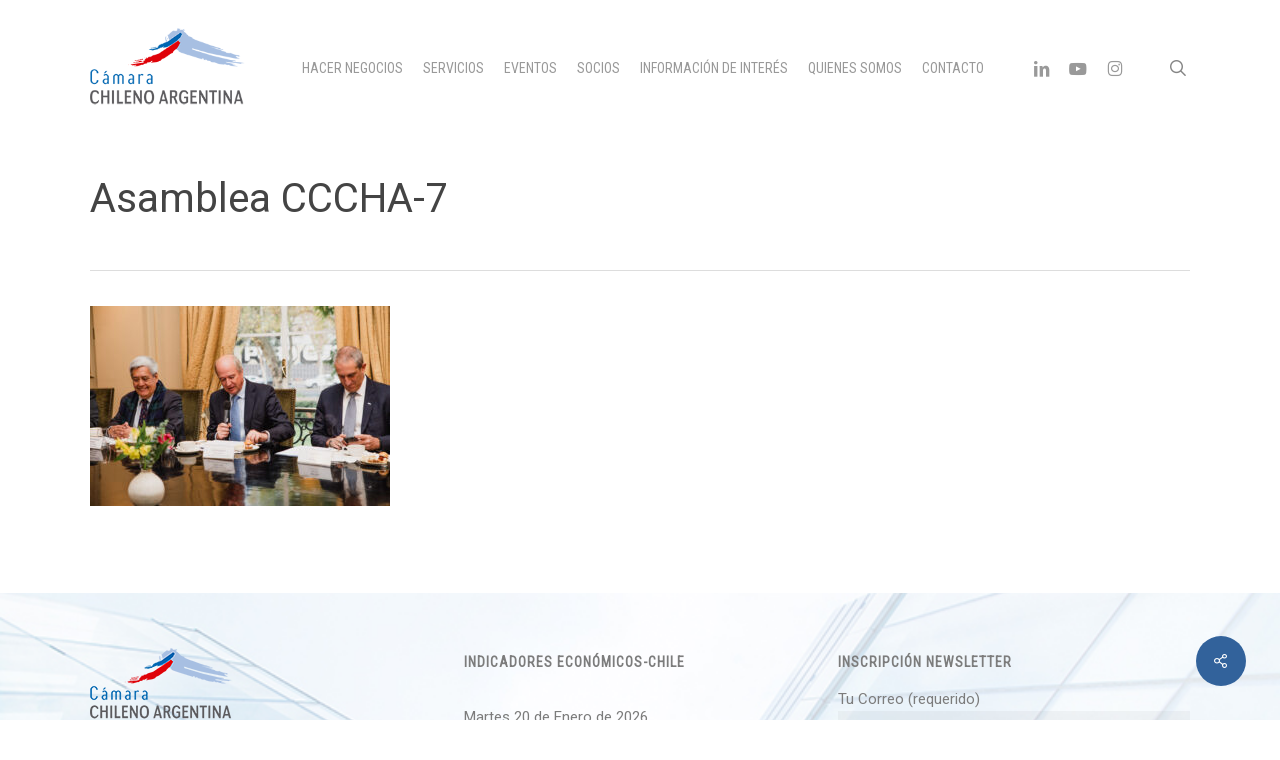

--- FILE ---
content_type: text/html; charset=UTF-8
request_url: https://www.camarachilenoargentina.cl/portfolio/xxxvi-asamblea-de-socios-premio-a-techint-chile-s-a/asamblea-cccha-7/
body_size: 14271
content:
<!doctype html>
<html lang="es-CL" class="no-js">
<head>
	<meta charset="UTF-8">
	<meta name="viewport" content="width=device-width, initial-scale=1, maximum-scale=1, user-scalable=0" /><link rel="shortcut icon" href="https://www.camarachilenoargentina.cl/wp-content/uploads/2017/05/favicon.png" /><meta name='robots' content='index, follow, max-image-preview:large, max-snippet:-1, max-video-preview:-1' />

	<!-- This site is optimized with the Yoast SEO plugin v26.7 - https://yoast.com/wordpress/plugins/seo/ -->
	<title>Asamblea CCCHA-7 - Cámara de Comercio Chileno Argentina</title>
	<link rel="canonical" href="https://www.camarachilenoargentina.cl/portfolio/xxxvi-asamblea-de-socios-premio-a-techint-chile-s-a/asamblea-cccha-7/" />
	<meta property="og:locale" content="es_ES" />
	<meta property="og:type" content="article" />
	<meta property="og:title" content="Asamblea CCCHA-7 - Cámara de Comercio Chileno Argentina" />
	<meta property="og:url" content="https://www.camarachilenoargentina.cl/portfolio/xxxvi-asamblea-de-socios-premio-a-techint-chile-s-a/asamblea-cccha-7/" />
	<meta property="og:site_name" content="Cámara de Comercio Chileno Argentina" />
	<meta property="og:image" content="https://www.camarachilenoargentina.cl/portfolio/xxxvi-asamblea-de-socios-premio-a-techint-chile-s-a/asamblea-cccha-7" />
	<meta property="og:image:width" content="1" />
	<meta property="og:image:height" content="1" />
	<meta property="og:image:type" content="image/jpeg" />
	<meta name="twitter:card" content="summary_large_image" />
	<script type="application/ld+json" class="yoast-schema-graph">{"@context":"https://schema.org","@graph":[{"@type":"WebPage","@id":"https://www.camarachilenoargentina.cl/portfolio/xxxvi-asamblea-de-socios-premio-a-techint-chile-s-a/asamblea-cccha-7/","url":"https://www.camarachilenoargentina.cl/portfolio/xxxvi-asamblea-de-socios-premio-a-techint-chile-s-a/asamblea-cccha-7/","name":"Asamblea CCCHA-7 - Cámara de Comercio Chileno Argentina","isPartOf":{"@id":"https://www.camarachilenoargentina.cl/#website"},"primaryImageOfPage":{"@id":"https://www.camarachilenoargentina.cl/portfolio/xxxvi-asamblea-de-socios-premio-a-techint-chile-s-a/asamblea-cccha-7/#primaryimage"},"image":{"@id":"https://www.camarachilenoargentina.cl/portfolio/xxxvi-asamblea-de-socios-premio-a-techint-chile-s-a/asamblea-cccha-7/#primaryimage"},"thumbnailUrl":"https://www.camarachilenoargentina.cl/wp-content/uploads/2024/05/Asamblea-CCCHA-7.jpg","datePublished":"2024-05-17T03:19:01+00:00","breadcrumb":{"@id":"https://www.camarachilenoargentina.cl/portfolio/xxxvi-asamblea-de-socios-premio-a-techint-chile-s-a/asamblea-cccha-7/#breadcrumb"},"inLanguage":"es-CL","potentialAction":[{"@type":"ReadAction","target":["https://www.camarachilenoargentina.cl/portfolio/xxxvi-asamblea-de-socios-premio-a-techint-chile-s-a/asamblea-cccha-7/"]}]},{"@type":"ImageObject","inLanguage":"es-CL","@id":"https://www.camarachilenoargentina.cl/portfolio/xxxvi-asamblea-de-socios-premio-a-techint-chile-s-a/asamblea-cccha-7/#primaryimage","url":"https://www.camarachilenoargentina.cl/wp-content/uploads/2024/05/Asamblea-CCCHA-7.jpg","contentUrl":"https://www.camarachilenoargentina.cl/wp-content/uploads/2024/05/Asamblea-CCCHA-7.jpg","width":850,"height":567},{"@type":"BreadcrumbList","@id":"https://www.camarachilenoargentina.cl/portfolio/xxxvi-asamblea-de-socios-premio-a-techint-chile-s-a/asamblea-cccha-7/#breadcrumb","itemListElement":[{"@type":"ListItem","position":1,"name":"Portada","item":"https://www.camarachilenoargentina.cl/"},{"@type":"ListItem","position":2,"name":"XXXVI Asamblea de Socios – Premio a Techint Chile S.A.","item":"https://www.camarachilenoargentina.cl/portfolio/xxxvi-asamblea-de-socios-premio-a-techint-chile-s-a/"},{"@type":"ListItem","position":3,"name":"Asamblea CCCHA-7"}]},{"@type":"WebSite","@id":"https://www.camarachilenoargentina.cl/#website","url":"https://www.camarachilenoargentina.cl/","name":"Cámara de Comercio Chileno Argentina","description":"Puente comercial entre Chile y Argentina","potentialAction":[{"@type":"SearchAction","target":{"@type":"EntryPoint","urlTemplate":"https://www.camarachilenoargentina.cl/?s={search_term_string}"},"query-input":{"@type":"PropertyValueSpecification","valueRequired":true,"valueName":"search_term_string"}}],"inLanguage":"es-CL"}]}</script>
	<!-- / Yoast SEO plugin. -->


<link rel='dns-prefetch' href='//fonts.googleapis.com' />
<link rel="alternate" type="application/rss+xml" title="Cámara de Comercio Chileno Argentina &raquo; Feed" href="https://www.camarachilenoargentina.cl/feed/" />
<link rel="alternate" type="application/rss+xml" title="Cámara de Comercio Chileno Argentina &raquo; Feed de comentarios" href="https://www.camarachilenoargentina.cl/comments/feed/" />
<link rel="alternate" title="oEmbed (JSON)" type="application/json+oembed" href="https://www.camarachilenoargentina.cl/wp-json/oembed/1.0/embed?url=https%3A%2F%2Fwww.camarachilenoargentina.cl%2Fportfolio%2Fxxxvi-asamblea-de-socios-premio-a-techint-chile-s-a%2Fasamblea-cccha-7%2F" />
<link rel="alternate" title="oEmbed (XML)" type="text/xml+oembed" href="https://www.camarachilenoargentina.cl/wp-json/oembed/1.0/embed?url=https%3A%2F%2Fwww.camarachilenoargentina.cl%2Fportfolio%2Fxxxvi-asamblea-de-socios-premio-a-techint-chile-s-a%2Fasamblea-cccha-7%2F&#038;format=xml" />
<style id='wp-img-auto-sizes-contain-inline-css' type='text/css'>
img:is([sizes=auto i],[sizes^="auto," i]){contain-intrinsic-size:3000px 1500px}
/*# sourceURL=wp-img-auto-sizes-contain-inline-css */
</style>
<style id='wp-emoji-styles-inline-css' type='text/css'>

	img.wp-smiley, img.emoji {
		display: inline !important;
		border: none !important;
		box-shadow: none !important;
		height: 1em !important;
		width: 1em !important;
		margin: 0 0.07em !important;
		vertical-align: -0.1em !important;
		background: none !important;
		padding: 0 !important;
	}
/*# sourceURL=wp-emoji-styles-inline-css */
</style>
<style id='wp-block-library-inline-css' type='text/css'>
:root{--wp-block-synced-color:#7a00df;--wp-block-synced-color--rgb:122,0,223;--wp-bound-block-color:var(--wp-block-synced-color);--wp-editor-canvas-background:#ddd;--wp-admin-theme-color:#007cba;--wp-admin-theme-color--rgb:0,124,186;--wp-admin-theme-color-darker-10:#006ba1;--wp-admin-theme-color-darker-10--rgb:0,107,160.5;--wp-admin-theme-color-darker-20:#005a87;--wp-admin-theme-color-darker-20--rgb:0,90,135;--wp-admin-border-width-focus:2px}@media (min-resolution:192dpi){:root{--wp-admin-border-width-focus:1.5px}}.wp-element-button{cursor:pointer}:root .has-very-light-gray-background-color{background-color:#eee}:root .has-very-dark-gray-background-color{background-color:#313131}:root .has-very-light-gray-color{color:#eee}:root .has-very-dark-gray-color{color:#313131}:root .has-vivid-green-cyan-to-vivid-cyan-blue-gradient-background{background:linear-gradient(135deg,#00d084,#0693e3)}:root .has-purple-crush-gradient-background{background:linear-gradient(135deg,#34e2e4,#4721fb 50%,#ab1dfe)}:root .has-hazy-dawn-gradient-background{background:linear-gradient(135deg,#faaca8,#dad0ec)}:root .has-subdued-olive-gradient-background{background:linear-gradient(135deg,#fafae1,#67a671)}:root .has-atomic-cream-gradient-background{background:linear-gradient(135deg,#fdd79a,#004a59)}:root .has-nightshade-gradient-background{background:linear-gradient(135deg,#330968,#31cdcf)}:root .has-midnight-gradient-background{background:linear-gradient(135deg,#020381,#2874fc)}:root{--wp--preset--font-size--normal:16px;--wp--preset--font-size--huge:42px}.has-regular-font-size{font-size:1em}.has-larger-font-size{font-size:2.625em}.has-normal-font-size{font-size:var(--wp--preset--font-size--normal)}.has-huge-font-size{font-size:var(--wp--preset--font-size--huge)}.has-text-align-center{text-align:center}.has-text-align-left{text-align:left}.has-text-align-right{text-align:right}.has-fit-text{white-space:nowrap!important}#end-resizable-editor-section{display:none}.aligncenter{clear:both}.items-justified-left{justify-content:flex-start}.items-justified-center{justify-content:center}.items-justified-right{justify-content:flex-end}.items-justified-space-between{justify-content:space-between}.screen-reader-text{border:0;clip-path:inset(50%);height:1px;margin:-1px;overflow:hidden;padding:0;position:absolute;width:1px;word-wrap:normal!important}.screen-reader-text:focus{background-color:#ddd;clip-path:none;color:#444;display:block;font-size:1em;height:auto;left:5px;line-height:normal;padding:15px 23px 14px;text-decoration:none;top:5px;width:auto;z-index:100000}html :where(.has-border-color){border-style:solid}html :where([style*=border-top-color]){border-top-style:solid}html :where([style*=border-right-color]){border-right-style:solid}html :where([style*=border-bottom-color]){border-bottom-style:solid}html :where([style*=border-left-color]){border-left-style:solid}html :where([style*=border-width]){border-style:solid}html :where([style*=border-top-width]){border-top-style:solid}html :where([style*=border-right-width]){border-right-style:solid}html :where([style*=border-bottom-width]){border-bottom-style:solid}html :where([style*=border-left-width]){border-left-style:solid}html :where(img[class*=wp-image-]){height:auto;max-width:100%}:where(figure){margin:0 0 1em}html :where(.is-position-sticky){--wp-admin--admin-bar--position-offset:var(--wp-admin--admin-bar--height,0px)}@media screen and (max-width:600px){html :where(.is-position-sticky){--wp-admin--admin-bar--position-offset:0px}}

/*# sourceURL=wp-block-library-inline-css */
</style><style id='global-styles-inline-css' type='text/css'>
:root{--wp--preset--aspect-ratio--square: 1;--wp--preset--aspect-ratio--4-3: 4/3;--wp--preset--aspect-ratio--3-4: 3/4;--wp--preset--aspect-ratio--3-2: 3/2;--wp--preset--aspect-ratio--2-3: 2/3;--wp--preset--aspect-ratio--16-9: 16/9;--wp--preset--aspect-ratio--9-16: 9/16;--wp--preset--color--black: #000000;--wp--preset--color--cyan-bluish-gray: #abb8c3;--wp--preset--color--white: #ffffff;--wp--preset--color--pale-pink: #f78da7;--wp--preset--color--vivid-red: #cf2e2e;--wp--preset--color--luminous-vivid-orange: #ff6900;--wp--preset--color--luminous-vivid-amber: #fcb900;--wp--preset--color--light-green-cyan: #7bdcb5;--wp--preset--color--vivid-green-cyan: #00d084;--wp--preset--color--pale-cyan-blue: #8ed1fc;--wp--preset--color--vivid-cyan-blue: #0693e3;--wp--preset--color--vivid-purple: #9b51e0;--wp--preset--gradient--vivid-cyan-blue-to-vivid-purple: linear-gradient(135deg,rgb(6,147,227) 0%,rgb(155,81,224) 100%);--wp--preset--gradient--light-green-cyan-to-vivid-green-cyan: linear-gradient(135deg,rgb(122,220,180) 0%,rgb(0,208,130) 100%);--wp--preset--gradient--luminous-vivid-amber-to-luminous-vivid-orange: linear-gradient(135deg,rgb(252,185,0) 0%,rgb(255,105,0) 100%);--wp--preset--gradient--luminous-vivid-orange-to-vivid-red: linear-gradient(135deg,rgb(255,105,0) 0%,rgb(207,46,46) 100%);--wp--preset--gradient--very-light-gray-to-cyan-bluish-gray: linear-gradient(135deg,rgb(238,238,238) 0%,rgb(169,184,195) 100%);--wp--preset--gradient--cool-to-warm-spectrum: linear-gradient(135deg,rgb(74,234,220) 0%,rgb(151,120,209) 20%,rgb(207,42,186) 40%,rgb(238,44,130) 60%,rgb(251,105,98) 80%,rgb(254,248,76) 100%);--wp--preset--gradient--blush-light-purple: linear-gradient(135deg,rgb(255,206,236) 0%,rgb(152,150,240) 100%);--wp--preset--gradient--blush-bordeaux: linear-gradient(135deg,rgb(254,205,165) 0%,rgb(254,45,45) 50%,rgb(107,0,62) 100%);--wp--preset--gradient--luminous-dusk: linear-gradient(135deg,rgb(255,203,112) 0%,rgb(199,81,192) 50%,rgb(65,88,208) 100%);--wp--preset--gradient--pale-ocean: linear-gradient(135deg,rgb(255,245,203) 0%,rgb(182,227,212) 50%,rgb(51,167,181) 100%);--wp--preset--gradient--electric-grass: linear-gradient(135deg,rgb(202,248,128) 0%,rgb(113,206,126) 100%);--wp--preset--gradient--midnight: linear-gradient(135deg,rgb(2,3,129) 0%,rgb(40,116,252) 100%);--wp--preset--font-size--small: 13px;--wp--preset--font-size--medium: 20px;--wp--preset--font-size--large: 36px;--wp--preset--font-size--x-large: 42px;--wp--preset--spacing--20: 0.44rem;--wp--preset--spacing--30: 0.67rem;--wp--preset--spacing--40: 1rem;--wp--preset--spacing--50: 1.5rem;--wp--preset--spacing--60: 2.25rem;--wp--preset--spacing--70: 3.38rem;--wp--preset--spacing--80: 5.06rem;--wp--preset--shadow--natural: 6px 6px 9px rgba(0, 0, 0, 0.2);--wp--preset--shadow--deep: 12px 12px 50px rgba(0, 0, 0, 0.4);--wp--preset--shadow--sharp: 6px 6px 0px rgba(0, 0, 0, 0.2);--wp--preset--shadow--outlined: 6px 6px 0px -3px rgb(255, 255, 255), 6px 6px rgb(0, 0, 0);--wp--preset--shadow--crisp: 6px 6px 0px rgb(0, 0, 0);}:root { --wp--style--global--content-size: 1300px;--wp--style--global--wide-size: 1300px; }:where(body) { margin: 0; }.wp-site-blocks > .alignleft { float: left; margin-right: 2em; }.wp-site-blocks > .alignright { float: right; margin-left: 2em; }.wp-site-blocks > .aligncenter { justify-content: center; margin-left: auto; margin-right: auto; }:where(.is-layout-flex){gap: 0.5em;}:where(.is-layout-grid){gap: 0.5em;}.is-layout-flow > .alignleft{float: left;margin-inline-start: 0;margin-inline-end: 2em;}.is-layout-flow > .alignright{float: right;margin-inline-start: 2em;margin-inline-end: 0;}.is-layout-flow > .aligncenter{margin-left: auto !important;margin-right: auto !important;}.is-layout-constrained > .alignleft{float: left;margin-inline-start: 0;margin-inline-end: 2em;}.is-layout-constrained > .alignright{float: right;margin-inline-start: 2em;margin-inline-end: 0;}.is-layout-constrained > .aligncenter{margin-left: auto !important;margin-right: auto !important;}.is-layout-constrained > :where(:not(.alignleft):not(.alignright):not(.alignfull)){max-width: var(--wp--style--global--content-size);margin-left: auto !important;margin-right: auto !important;}.is-layout-constrained > .alignwide{max-width: var(--wp--style--global--wide-size);}body .is-layout-flex{display: flex;}.is-layout-flex{flex-wrap: wrap;align-items: center;}.is-layout-flex > :is(*, div){margin: 0;}body .is-layout-grid{display: grid;}.is-layout-grid > :is(*, div){margin: 0;}body{padding-top: 0px;padding-right: 0px;padding-bottom: 0px;padding-left: 0px;}:root :where(.wp-element-button, .wp-block-button__link){background-color: #32373c;border-width: 0;color: #fff;font-family: inherit;font-size: inherit;font-style: inherit;font-weight: inherit;letter-spacing: inherit;line-height: inherit;padding-top: calc(0.667em + 2px);padding-right: calc(1.333em + 2px);padding-bottom: calc(0.667em + 2px);padding-left: calc(1.333em + 2px);text-decoration: none;text-transform: inherit;}.has-black-color{color: var(--wp--preset--color--black) !important;}.has-cyan-bluish-gray-color{color: var(--wp--preset--color--cyan-bluish-gray) !important;}.has-white-color{color: var(--wp--preset--color--white) !important;}.has-pale-pink-color{color: var(--wp--preset--color--pale-pink) !important;}.has-vivid-red-color{color: var(--wp--preset--color--vivid-red) !important;}.has-luminous-vivid-orange-color{color: var(--wp--preset--color--luminous-vivid-orange) !important;}.has-luminous-vivid-amber-color{color: var(--wp--preset--color--luminous-vivid-amber) !important;}.has-light-green-cyan-color{color: var(--wp--preset--color--light-green-cyan) !important;}.has-vivid-green-cyan-color{color: var(--wp--preset--color--vivid-green-cyan) !important;}.has-pale-cyan-blue-color{color: var(--wp--preset--color--pale-cyan-blue) !important;}.has-vivid-cyan-blue-color{color: var(--wp--preset--color--vivid-cyan-blue) !important;}.has-vivid-purple-color{color: var(--wp--preset--color--vivid-purple) !important;}.has-black-background-color{background-color: var(--wp--preset--color--black) !important;}.has-cyan-bluish-gray-background-color{background-color: var(--wp--preset--color--cyan-bluish-gray) !important;}.has-white-background-color{background-color: var(--wp--preset--color--white) !important;}.has-pale-pink-background-color{background-color: var(--wp--preset--color--pale-pink) !important;}.has-vivid-red-background-color{background-color: var(--wp--preset--color--vivid-red) !important;}.has-luminous-vivid-orange-background-color{background-color: var(--wp--preset--color--luminous-vivid-orange) !important;}.has-luminous-vivid-amber-background-color{background-color: var(--wp--preset--color--luminous-vivid-amber) !important;}.has-light-green-cyan-background-color{background-color: var(--wp--preset--color--light-green-cyan) !important;}.has-vivid-green-cyan-background-color{background-color: var(--wp--preset--color--vivid-green-cyan) !important;}.has-pale-cyan-blue-background-color{background-color: var(--wp--preset--color--pale-cyan-blue) !important;}.has-vivid-cyan-blue-background-color{background-color: var(--wp--preset--color--vivid-cyan-blue) !important;}.has-vivid-purple-background-color{background-color: var(--wp--preset--color--vivid-purple) !important;}.has-black-border-color{border-color: var(--wp--preset--color--black) !important;}.has-cyan-bluish-gray-border-color{border-color: var(--wp--preset--color--cyan-bluish-gray) !important;}.has-white-border-color{border-color: var(--wp--preset--color--white) !important;}.has-pale-pink-border-color{border-color: var(--wp--preset--color--pale-pink) !important;}.has-vivid-red-border-color{border-color: var(--wp--preset--color--vivid-red) !important;}.has-luminous-vivid-orange-border-color{border-color: var(--wp--preset--color--luminous-vivid-orange) !important;}.has-luminous-vivid-amber-border-color{border-color: var(--wp--preset--color--luminous-vivid-amber) !important;}.has-light-green-cyan-border-color{border-color: var(--wp--preset--color--light-green-cyan) !important;}.has-vivid-green-cyan-border-color{border-color: var(--wp--preset--color--vivid-green-cyan) !important;}.has-pale-cyan-blue-border-color{border-color: var(--wp--preset--color--pale-cyan-blue) !important;}.has-vivid-cyan-blue-border-color{border-color: var(--wp--preset--color--vivid-cyan-blue) !important;}.has-vivid-purple-border-color{border-color: var(--wp--preset--color--vivid-purple) !important;}.has-vivid-cyan-blue-to-vivid-purple-gradient-background{background: var(--wp--preset--gradient--vivid-cyan-blue-to-vivid-purple) !important;}.has-light-green-cyan-to-vivid-green-cyan-gradient-background{background: var(--wp--preset--gradient--light-green-cyan-to-vivid-green-cyan) !important;}.has-luminous-vivid-amber-to-luminous-vivid-orange-gradient-background{background: var(--wp--preset--gradient--luminous-vivid-amber-to-luminous-vivid-orange) !important;}.has-luminous-vivid-orange-to-vivid-red-gradient-background{background: var(--wp--preset--gradient--luminous-vivid-orange-to-vivid-red) !important;}.has-very-light-gray-to-cyan-bluish-gray-gradient-background{background: var(--wp--preset--gradient--very-light-gray-to-cyan-bluish-gray) !important;}.has-cool-to-warm-spectrum-gradient-background{background: var(--wp--preset--gradient--cool-to-warm-spectrum) !important;}.has-blush-light-purple-gradient-background{background: var(--wp--preset--gradient--blush-light-purple) !important;}.has-blush-bordeaux-gradient-background{background: var(--wp--preset--gradient--blush-bordeaux) !important;}.has-luminous-dusk-gradient-background{background: var(--wp--preset--gradient--luminous-dusk) !important;}.has-pale-ocean-gradient-background{background: var(--wp--preset--gradient--pale-ocean) !important;}.has-electric-grass-gradient-background{background: var(--wp--preset--gradient--electric-grass) !important;}.has-midnight-gradient-background{background: var(--wp--preset--gradient--midnight) !important;}.has-small-font-size{font-size: var(--wp--preset--font-size--small) !important;}.has-medium-font-size{font-size: var(--wp--preset--font-size--medium) !important;}.has-large-font-size{font-size: var(--wp--preset--font-size--large) !important;}.has-x-large-font-size{font-size: var(--wp--preset--font-size--x-large) !important;}
/*# sourceURL=global-styles-inline-css */
</style>

<link rel='stylesheet' id='contact-form-7-css' href='https://www.camarachilenoargentina.cl/wp-content/plugins/contact-form-7/includes/css/styles.css?ver=6.1.4' type='text/css' media='all' />
<link rel='stylesheet' id='salient-social-css' href='https://www.camarachilenoargentina.cl/wp-content/plugins/salient-social/css/style.css?ver=1.2.6' type='text/css' media='all' />
<style id='salient-social-inline-css' type='text/css'>

  .sharing-default-minimal .nectar-love.loved,
  body .nectar-social[data-color-override="override"].fixed > a:before, 
  body .nectar-social[data-color-override="override"].fixed .nectar-social-inner a,
  .sharing-default-minimal .nectar-social[data-color-override="override"] .nectar-social-inner a:hover,
  .nectar-social.vertical[data-color-override="override"] .nectar-social-inner a:hover {
    background-color: #32629b;
  }
  .nectar-social.hover .nectar-love.loved,
  .nectar-social.hover > .nectar-love-button a:hover,
  .nectar-social[data-color-override="override"].hover > div a:hover,
  #single-below-header .nectar-social[data-color-override="override"].hover > div a:hover,
  .nectar-social[data-color-override="override"].hover .share-btn:hover,
  .sharing-default-minimal .nectar-social[data-color-override="override"] .nectar-social-inner a {
    border-color: #32629b;
  }
  #single-below-header .nectar-social.hover .nectar-love.loved i,
  #single-below-header .nectar-social.hover[data-color-override="override"] a:hover,
  #single-below-header .nectar-social.hover[data-color-override="override"] a:hover i,
  #single-below-header .nectar-social.hover .nectar-love-button a:hover i,
  .nectar-love:hover i,
  .hover .nectar-love:hover .total_loves,
  .nectar-love.loved i,
  .nectar-social.hover .nectar-love.loved .total_loves,
  .nectar-social.hover .share-btn:hover, 
  .nectar-social[data-color-override="override"].hover .nectar-social-inner a:hover,
  .nectar-social[data-color-override="override"].hover > div:hover span,
  .sharing-default-minimal .nectar-social[data-color-override="override"] .nectar-social-inner a:not(:hover) i,
  .sharing-default-minimal .nectar-social[data-color-override="override"] .nectar-social-inner a:not(:hover) {
    color: #32629b;
  }
/*# sourceURL=salient-social-inline-css */
</style>
<link rel='stylesheet' id='font-awesome-css' href='https://www.camarachilenoargentina.cl/wp-content/themes/salient/css/font-awesome-legacy.min.css?ver=4.7.1' type='text/css' media='all' />
<link rel='stylesheet' id='salient-grid-system-css' href='https://www.camarachilenoargentina.cl/wp-content/themes/salient/css/build/grid-system.css?ver=17.3.1' type='text/css' media='all' />
<link rel='stylesheet' id='main-styles-css' href='https://www.camarachilenoargentina.cl/wp-content/themes/salient/css/build/style.css?ver=17.3.1' type='text/css' media='all' />
<style id='main-styles-inline-css' type='text/css'>
html:not(.page-trans-loaded) { background-color: #ffffff; }
/*# sourceURL=main-styles-inline-css */
</style>
<link rel='stylesheet' id='nectar-single-styles-css' href='https://www.camarachilenoargentina.cl/wp-content/themes/salient/css/build/single.css?ver=17.3.1' type='text/css' media='all' />
<link rel='stylesheet' id='nectar-element-recent-posts-css' href='https://www.camarachilenoargentina.cl/wp-content/themes/salient/css/build/elements/element-recent-posts.css?ver=17.3.1' type='text/css' media='all' />
<link rel='stylesheet' id='nectar-cf7-css' href='https://www.camarachilenoargentina.cl/wp-content/themes/salient/css/build/third-party/cf7.css?ver=17.3.1' type='text/css' media='all' />
<link rel='stylesheet' id='nectar_default_font_open_sans-css' href='https://fonts.googleapis.com/css?family=Open+Sans%3A300%2C400%2C600%2C700&#038;subset=latin%2Clatin-ext' type='text/css' media='all' />
<link rel='stylesheet' id='responsive-css' href='https://www.camarachilenoargentina.cl/wp-content/themes/salient/css/build/responsive.css?ver=17.3.1' type='text/css' media='all' />
<link rel='stylesheet' id='skin-ascend-css' href='https://www.camarachilenoargentina.cl/wp-content/themes/salient/css/build/ascend.css?ver=17.3.1' type='text/css' media='all' />
<link rel='stylesheet' id='salient-wp-menu-dynamic-css' href='https://www.camarachilenoargentina.cl/wp-content/uploads/salient/menu-dynamic.css?ver=28065' type='text/css' media='all' />
<link rel='stylesheet' id='nectar-widget-posts-css' href='https://www.camarachilenoargentina.cl/wp-content/themes/salient/css/build/elements/widget-nectar-posts.css?ver=17.3.1' type='text/css' media='all' />
<link rel='stylesheet' id='dynamic-css-css' href='https://www.camarachilenoargentina.cl/wp-content/themes/salient/css/salient-dynamic-styles.css?ver=57522' type='text/css' media='all' />
<style id='dynamic-css-inline-css' type='text/css'>
#header-space{background-color:#ffffff}@media only screen and (min-width:1000px){body #ajax-content-wrap.no-scroll{min-height:calc(100vh - 136px);height:calc(100vh - 136px)!important;}}@media only screen and (min-width:1000px){#page-header-wrap.fullscreen-header,#page-header-wrap.fullscreen-header #page-header-bg,html:not(.nectar-box-roll-loaded) .nectar-box-roll > #page-header-bg.fullscreen-header,.nectar_fullscreen_zoom_recent_projects,#nectar_fullscreen_rows:not(.afterLoaded) > div{height:calc(100vh - 135px);}.wpb_row.vc_row-o-full-height.top-level,.wpb_row.vc_row-o-full-height.top-level > .col.span_12{min-height:calc(100vh - 135px);}html:not(.nectar-box-roll-loaded) .nectar-box-roll > #page-header-bg.fullscreen-header{top:136px;}.nectar-slider-wrap[data-fullscreen="true"]:not(.loaded),.nectar-slider-wrap[data-fullscreen="true"]:not(.loaded) .swiper-container{height:calc(100vh - 134px)!important;}.admin-bar .nectar-slider-wrap[data-fullscreen="true"]:not(.loaded),.admin-bar .nectar-slider-wrap[data-fullscreen="true"]:not(.loaded) .swiper-container{height:calc(100vh - 134px - 32px)!important;}}.admin-bar[class*="page-template-template-no-header"] .wpb_row.vc_row-o-full-height.top-level,.admin-bar[class*="page-template-template-no-header"] .wpb_row.vc_row-o-full-height.top-level > .col.span_12{min-height:calc(100vh - 32px);}body[class*="page-template-template-no-header"] .wpb_row.vc_row-o-full-height.top-level,body[class*="page-template-template-no-header"] .wpb_row.vc_row-o-full-height.top-level > .col.span_12{min-height:100vh;}@media only screen and (max-width:999px){.using-mobile-browser #nectar_fullscreen_rows:not(.afterLoaded):not([data-mobile-disable="on"]) > div{height:calc(100vh - 156px);}.using-mobile-browser .wpb_row.vc_row-o-full-height.top-level,.using-mobile-browser .wpb_row.vc_row-o-full-height.top-level > .col.span_12,[data-permanent-transparent="1"].using-mobile-browser .wpb_row.vc_row-o-full-height.top-level,[data-permanent-transparent="1"].using-mobile-browser .wpb_row.vc_row-o-full-height.top-level > .col.span_12{min-height:calc(100vh - 156px);}html:not(.nectar-box-roll-loaded) .nectar-box-roll > #page-header-bg.fullscreen-header,.nectar_fullscreen_zoom_recent_projects,.nectar-slider-wrap[data-fullscreen="true"]:not(.loaded),.nectar-slider-wrap[data-fullscreen="true"]:not(.loaded) .swiper-container,#nectar_fullscreen_rows:not(.afterLoaded):not([data-mobile-disable="on"]) > div{height:calc(100vh - 103px);}.wpb_row.vc_row-o-full-height.top-level,.wpb_row.vc_row-o-full-height.top-level > .col.span_12{min-height:calc(100vh - 103px);}body[data-transparent-header="false"] #ajax-content-wrap.no-scroll{min-height:calc(100vh - 103px);height:calc(100vh - 103px);}}.screen-reader-text,.nectar-skip-to-content:not(:focus){border:0;clip:rect(1px,1px,1px,1px);clip-path:inset(50%);height:1px;margin:-1px;overflow:hidden;padding:0;position:absolute!important;width:1px;word-wrap:normal!important;}.row .col img:not([srcset]){width:auto;}.row .col img.img-with-animation.nectar-lazy:not([srcset]){width:100%;}
.single-post #page-header-wrap,
.single-post .heading-title {
   display: none;
}
/*# sourceURL=dynamic-css-inline-css */
</style>
<link rel='stylesheet' id='redux-google-fonts-salient_redux-css' href='https://fonts.googleapis.com/css?family=Roboto+Condensed%3A400%2C300%7CRoboto%3A400%7CLato%3A300&#038;ver=6.9' type='text/css' media='all' />
<link rel='stylesheet' id='estilos_indicadores-css' href='https://www.camarachilenoargentina.cl/wp-content/plugins/widget-indicadores-economicos-chile/css/style-indicadores.css?ver=1.0' type='text/css' media='all' />
<!--n2css--><!--n2js--><script type="text/javascript" src="https://www.camarachilenoargentina.cl/wp-includes/js/jquery/jquery.min.js?ver=3.7.1" id="jquery-core-js"></script>
<script type="text/javascript" src="https://www.camarachilenoargentina.cl/wp-includes/js/jquery/jquery-migrate.min.js?ver=3.4.1" id="jquery-migrate-js"></script>
<script></script><link rel="https://api.w.org/" href="https://www.camarachilenoargentina.cl/wp-json/" /><link rel="alternate" title="JSON" type="application/json" href="https://www.camarachilenoargentina.cl/wp-json/wp/v2/media/3971" /><link rel="EditURI" type="application/rsd+xml" title="RSD" href="https://www.camarachilenoargentina.cl/xmlrpc.php?rsd" />
<meta name="generator" content="WordPress 6.9" />
<link rel='shortlink' href='https://www.camarachilenoargentina.cl/?p=3971' />
<script type="text/javascript"> var root = document.getElementsByTagName( "html" )[0]; root.setAttribute( "class", "js" ); </script><meta name="generator" content="Powered by WPBakery Page Builder - drag and drop page builder for WordPress."/>
<link rel="icon" href="https://www.camarachilenoargentina.cl/wp-content/uploads/2017/05/cropped-favicon-32x32.png" sizes="32x32" />
<link rel="icon" href="https://www.camarachilenoargentina.cl/wp-content/uploads/2017/05/cropped-favicon-192x192.png" sizes="192x192" />
<link rel="apple-touch-icon" href="https://www.camarachilenoargentina.cl/wp-content/uploads/2017/05/cropped-favicon-180x180.png" />
<meta name="msapplication-TileImage" content="https://www.camarachilenoargentina.cl/wp-content/uploads/2017/05/cropped-favicon-270x270.png" />
<noscript><style> .wpb_animate_when_almost_visible { opacity: 1; }</style></noscript><link data-pagespeed-no-defer data-nowprocket data-wpacu-skip data-no-optimize data-noptimize rel='stylesheet' id='main-styles-non-critical-css' href='https://www.camarachilenoargentina.cl/wp-content/themes/salient/css/build/style-non-critical.css?ver=17.3.1' type='text/css' media='all' />
<link data-pagespeed-no-defer data-nowprocket data-wpacu-skip data-no-optimize data-noptimize rel='stylesheet' id='magnific-css' href='https://www.camarachilenoargentina.cl/wp-content/themes/salient/css/build/plugins/magnific.css?ver=8.6.0' type='text/css' media='all' />
<link data-pagespeed-no-defer data-nowprocket data-wpacu-skip data-no-optimize data-noptimize rel='stylesheet' id='nectar-ocm-core-css' href='https://www.camarachilenoargentina.cl/wp-content/themes/salient/css/build/off-canvas/core.css?ver=17.3.1' type='text/css' media='all' />
</head><body class="attachment wp-singular attachment-template-default single single-attachment postid-3971 attachmentid-3971 attachment-jpeg wp-theme-salient ascend wpb-js-composer js-comp-ver-8.4.2 vc_responsive" data-footer-reveal="false" data-footer-reveal-shadow="none" data-header-format="default" data-body-border="off" data-boxed-style="" data-header-breakpoint="1000" data-dropdown-style="minimal" data-cae="easeOutCubic" data-cad="750" data-megamenu-width="contained" data-aie="none" data-ls="magnific" data-apte="standard" data-hhun="0" data-fancy-form-rcs="default" data-form-style="minimal" data-form-submit="regular" data-is="minimal" data-button-style="default" data-user-account-button="false" data-flex-cols="true" data-col-gap="default" data-header-inherit-rc="false" data-header-search="true" data-animated-anchors="true" data-ajax-transitions="true" data-full-width-header="false" data-slide-out-widget-area="true" data-slide-out-widget-area-style="slide-out-from-right" data-user-set-ocm="off" data-loading-animation="none" data-bg-header="false" data-responsive="1" data-ext-responsive="true" data-ext-padding="90" data-header-resize="1" data-header-color="light" data-cart="false" data-remove-m-parallax="" data-remove-m-video-bgs="" data-m-animate="0" data-force-header-trans-color="light" data-smooth-scrolling="0" data-permanent-transparent="false" >
	
	<script type="text/javascript">
	 (function(window, document) {

		document.documentElement.classList.remove("no-js");

		if(navigator.userAgent.match(/(Android|iPod|iPhone|iPad|BlackBerry|IEMobile|Opera Mini)/)) {
			document.body.className += " using-mobile-browser mobile ";
		}
		if(navigator.userAgent.match(/Mac/) && navigator.maxTouchPoints && navigator.maxTouchPoints > 2) {
			document.body.className += " using-ios-device ";
		}

		if( !("ontouchstart" in window) ) {

			var body = document.querySelector("body");
			var winW = window.innerWidth;
			var bodyW = body.clientWidth;

			if (winW > bodyW + 4) {
				body.setAttribute("style", "--scroll-bar-w: " + (winW - bodyW - 4) + "px");
			} else {
				body.setAttribute("style", "--scroll-bar-w: 0px");
			}
		}

	 })(window, document);
   </script><a href="#ajax-content-wrap" class="nectar-skip-to-content">Skip to main content</a><div id="ajax-loading-screen" data-disable-mobile="1" data-disable-fade-on-click="0" data-effect="standard" data-method="standard"><div class="loading-icon none"></div></div>	
	<div id="header-space"  data-header-mobile-fixed='1'></div> 
	
		<div id="header-outer" data-has-menu="true" data-has-buttons="yes" data-header-button_style="default" data-using-pr-menu="false" data-mobile-fixed="1" data-ptnm="false" data-lhe="animated_underline" data-user-set-bg="#ffffff" data-format="default" data-permanent-transparent="false" data-megamenu-rt="0" data-remove-fixed="0" data-header-resize="1" data-cart="false" data-transparency-option="" data-box-shadow="none" data-shrink-num="6" data-using-secondary="0" data-using-logo="1" data-logo-height="80" data-m-logo-height="80" data-padding="28" data-full-width="false" data-condense="false" >
		
<header id="top" role="banner" aria-label="Main Menu">
	<div class="container">
		<div class="row">
			<div class="col span_3">
								<a id="logo" href="https://www.camarachilenoargentina.cl" data-supplied-ml-starting-dark="false" data-supplied-ml-starting="false" data-supplied-ml="false" >
					<img class="stnd skip-lazy default-logo dark-version" width="250" height="123" alt="Cámara de Comercio Chileno Argentina" src="https://www.camarachilenoargentina.cl/wp-content/uploads/2018/08/LogoCamaraChilenoArgentina.png" srcset="https://www.camarachilenoargentina.cl/wp-content/uploads/2018/08/LogoCamaraChilenoArgentina.png 1x, https://www.camarachilenoargentina.cl/wp-content/uploads/2018/08/LogoCamaraChilenoArgentina.png 2x" />				</a>
							</div><!--/span_3-->

			<div class="col span_9 col_last">
									<div class="nectar-mobile-only mobile-header"><div class="inner"></div></div>
									<a class="mobile-search" href="#searchbox"><span class="nectar-icon icon-salient-search" aria-hidden="true"></span><span class="screen-reader-text">search</span></a>
														<div class="slide-out-widget-area-toggle mobile-icon slide-out-from-right" data-custom-color="false" data-icon-animation="simple-transform">
						<div> <a href="#slide-out-widget-area" role="button" aria-label="Navigation Menu" aria-expanded="false" class="closed">
							<span class="screen-reader-text">Menu</span><span aria-hidden="true"> <i class="lines-button x2"> <i class="lines"></i> </i> </span>						</a></div>
					</div>
				
									<nav aria-label="Main Menu">
													<ul class="sf-menu">
								<li id="menu-item-4760" class="menu-item menu-item-type-post_type menu-item-object-page nectar-regular-menu-item menu-item-4760"><a href="https://www.camarachilenoargentina.cl/hacer-negocios-camara-chileno-argentina/"><span class="menu-title-text">HACER NEGOCIOS</span></a></li>
<li id="menu-item-4761" class="menu-item menu-item-type-post_type menu-item-object-page nectar-regular-menu-item menu-item-4761"><a href="https://www.camarachilenoargentina.cl/servicios-camara-chileno-argentina/"><span class="menu-title-text">SERVICIOS</span></a></li>
<li id="menu-item-4762" class="menu-item menu-item-type-post_type menu-item-object-page nectar-regular-menu-item menu-item-4762"><a href="https://www.camarachilenoargentina.cl/eventos-camara-chileno-argentina/"><span class="menu-title-text">EVENTOS</span></a></li>
<li id="menu-item-547" class="menu-item menu-item-type-custom menu-item-object-custom menu-item-has-children nectar-regular-menu-item menu-item-547"><a href="#" aria-haspopup="true" aria-expanded="false"><span class="menu-title-text">SOCIOS</span></a>
<ul class="sub-menu">
	<li id="menu-item-4763" class="menu-item menu-item-type-post_type menu-item-object-page nectar-regular-menu-item menu-item-4763"><a href="https://www.camarachilenoargentina.cl/socios-camara-chileno-argentina/"><span class="menu-title-text">NUESTROS SOCIOS</span></a></li>
	<li id="menu-item-4764" class="menu-item menu-item-type-post_type menu-item-object-page nectar-regular-menu-item menu-item-4764"><a href="https://www.camarachilenoargentina.cl/convenios-camara-chileno-argentina/"><span class="menu-title-text">﻿﻿CONVENIOS</span></a></li>
</ul>
</li>
<li id="menu-item-548" class="menu-item menu-item-type-custom menu-item-object-custom menu-item-has-children nectar-regular-menu-item menu-item-548"><a href="#" aria-haspopup="true" aria-expanded="false"><span class="menu-title-text">INFORMACIÓN DE INTERÉS</span></a>
<ul class="sub-menu">
	<li id="menu-item-4765" class="menu-item menu-item-type-post_type menu-item-object-page nectar-regular-menu-item menu-item-4765"><a href="https://www.camarachilenoargentina.cl/novedades-camara-chileno-argentina/"><span class="menu-title-text">NOVEDADES</span></a></li>
	<li id="menu-item-4766" class="menu-item menu-item-type-post_type menu-item-object-page nectar-regular-menu-item menu-item-4766"><a href="https://www.camarachilenoargentina.cl/descargas-camara-chileno-argentina/"><span class="menu-title-text">DESCARGA DE DOCUMENTOS</span></a></li>
	<li id="menu-item-4781" class="menu-item menu-item-type-post_type menu-item-object-page nectar-regular-menu-item menu-item-4781"><a href="https://www.camarachilenoargentina.cl/descargas-camara-chileno-argentina-copy/"><span class="menu-title-text">TRATADOS BINACIONALES</span></a></li>
	<li id="menu-item-4836" class="menu-item menu-item-type-post_type menu-item-object-page nectar-regular-menu-item menu-item-4836"><a href="https://www.camarachilenoargentina.cl/links-camara-chileno-argentina/"><span class="menu-title-text">LINKS DE INTERÉS</span></a></li>
</ul>
</li>
<li id="menu-item-251" class="menu-item menu-item-type-custom menu-item-object-custom menu-item-has-children nectar-regular-menu-item menu-item-251"><a href="#" aria-haspopup="true" aria-expanded="false"><span class="menu-title-text">QUIENES SOMOS</span></a>
<ul class="sub-menu">
	<li id="menu-item-4767" class="menu-item menu-item-type-post_type menu-item-object-page nectar-regular-menu-item menu-item-4767"><a href="https://www.camarachilenoargentina.cl/mision-camara-chileno-argentina/"><span class="menu-title-text">MISIÓN</span></a></li>
	<li id="menu-item-4768" class="menu-item menu-item-type-post_type menu-item-object-page nectar-regular-menu-item menu-item-4768"><a href="https://www.camarachilenoargentina.cl/organigrama-camara-chileno-argentina/"><span class="menu-title-text">ORGANIGRAMA</span></a></li>
	<li id="menu-item-4769" class="menu-item menu-item-type-post_type menu-item-object-page nectar-regular-menu-item menu-item-4769"><a href="https://www.camarachilenoargentina.cl/historia-camara-chileno-argentina/"><span class="menu-title-text">HISTORIA</span></a></li>
	<li id="menu-item-4770" class="menu-item menu-item-type-post_type menu-item-object-page nectar-regular-menu-item menu-item-4770"><a href="https://www.camarachilenoargentina.cl/estatutos-camara-chileno-argentina/"><span class="menu-title-text">ESTATUTOS Y MEMORIAS ANUALES</span></a></li>
</ul>
</li>
<li id="menu-item-4771" class="menu-item menu-item-type-post_type menu-item-object-page nectar-regular-menu-item menu-item-4771"><a href="https://www.camarachilenoargentina.cl/contacto-camara-chileno-argentina/"><span class="menu-title-text">﻿﻿CONTACTO</span></a></li>
<li id="social-in-menu" class="button_social_group"><a target="_blank" rel="noopener" href="https://cl.linkedin.com/in/camara-chileno-argentina-de-comercio-13a81a79"><span class="screen-reader-text">linkedin</span><i class="fa fa-linkedin" aria-hidden="true"></i> </a><a target="_blank" rel="noopener" href="https://www.youtube.com/@C%C3%A1maraChilenoArgentina"><span class="screen-reader-text">youtube</span><i class="fa fa-youtube-play" aria-hidden="true"></i> </a><a target="_blank" rel="noopener" href="https://www.instagram.com/camara.chileno.argentina?igsh=aTV1eGVja2wyc2Ry"><span class="screen-reader-text">instagram</span><i class="fa fa-instagram" aria-hidden="true"></i> </a></li>							</ul>
													<ul class="buttons sf-menu" data-user-set-ocm="off">

								<li id="search-btn"><div><a href="#searchbox"><span class="icon-salient-search" aria-hidden="true"></span><span class="screen-reader-text">search</span></a></div> </li>
							</ul>
						
					</nav>

					
				</div><!--/span_9-->

				
			</div><!--/row-->
					</div><!--/container-->
	</header>		
	</div>
	
<div id="search-outer" class="nectar">
	<div id="search">
		<div class="container">
			 <div id="search-box">
				 <div class="inner-wrap">
					 <div class="col span_12">
						  <form role="search" action="https://www.camarachilenoargentina.cl/" method="GET">
															<input type="text" name="s"  value="Start Typing..." aria-label="Search" data-placeholder="Start Typing..." />
							
						<span><i>Press enter to begin your search</i></span>
						<button aria-label="Search" class="search-box__button" type="submit">Search</button>						</form>
					</div><!--/span_12-->
				</div><!--/inner-wrap-->
			 </div><!--/search-box-->
			 <div id="close"><a href="#" role="button"><span class="screen-reader-text">Close Search</span>
				<span class="icon-salient-x" aria-hidden="true"></span>				 </a></div>
		 </div><!--/container-->
	</div><!--/search-->
</div><!--/search-outer-->
	<div id="ajax-content-wrap">


<div class="container-wrap no-sidebar" data-midnight="dark" data-remove-post-date="1" data-remove-post-author="1" data-remove-post-comment-number="1">
	<div class="container main-content" role="main">

		
	  <div class="row heading-title hentry" data-header-style="default">
		<div class="col span_12 section-title blog-title">
										  <h1 class="entry-title">Asamblea CCCHA-7</h1>

					</div><!--/section-title-->
	  </div><!--/row-->

	
		<div class="row">

			
			<div class="post-area col  span_12 col_last" role="main">

			
<article id="post-3971" class="post-3971 attachment type-attachment status-inherit">
  
  <div class="inner-wrap">

		<div class="post-content" data-hide-featured-media="1">
      
        <div class="content-inner"><p class="attachment"><a href='https://www.camarachilenoargentina.cl/wp-content/uploads/2024/05/Asamblea-CCCHA-7.jpg'><img fetchpriority="high" decoding="async" width="300" height="200" src="https://www.camarachilenoargentina.cl/wp-content/uploads/2024/05/Asamblea-CCCHA-7-300x200.jpg" class="attachment-medium size-medium" alt="" srcset="https://www.camarachilenoargentina.cl/wp-content/uploads/2024/05/Asamblea-CCCHA-7-300x200.jpg 300w, https://www.camarachilenoargentina.cl/wp-content/uploads/2024/05/Asamblea-CCCHA-7-768x512.jpg 768w, https://www.camarachilenoargentina.cl/wp-content/uploads/2024/05/Asamblea-CCCHA-7.jpg 850w" sizes="(max-width: 300px) 100vw, 300px" /></a></p>
</div>        
      </div><!--/post-content-->
      
    </div><!--/inner-wrap-->
    
</article>
		</div><!--/post-area-->

			
		</div><!--/row-->

		<div class="row">

			
			<div class="comments-section" data-author-bio="false">
				
<div class="comment-wrap full-width-section custom-skip" data-midnight="dark" data-comments-open="false">


			<!-- If comments are closed. -->
		<!--<p class="nocomments">Comments are closed.</p>-->

	


</div>			</div>

		</div><!--/row-->

	</div><!--/container main-content-->
	</div><!--/container-wrap-->

<div class="nectar-social fixed" data-position="" data-rm-love="0" data-color-override="override"><a href="#"><span class="screen-reader-text">Share</span><i class="icon-default-style steadysets-icon-share"></i></a><div class="nectar-social-inner"><a class='facebook-share nectar-sharing' href='#' title='Share this'> <i class='fa fa-facebook'></i> <span class='social-text'>Share</span> </a><a class='twitter-share nectar-sharing' href='#' title='Share this'> <i class='fa icon-salient-x-twitter'></i> <span class='social-text'>Share</span> </a><a class='linkedin-share nectar-sharing' href='#' title='Share this'> <i class='fa fa-linkedin'></i> <span class='social-text'>Share</span> </a><a class='pinterest-share nectar-sharing' href='#' title='Pin this'> <i class='fa fa-pinterest'></i> <span class='social-text'>Pin</span> </a></div></div>
<div id="footer-outer" style="background-image:url(https://www.camarachilenoargentina.cl/wp-content/uploads/2017/05/fondoHistoriaCamarco.jpg);" data-midnight="light" data-cols="3" data-custom-color="true" data-disable-copyright="false" data-matching-section-color="false" data-copyright-line="false" data-using-bg-img="true" data-bg-img-overlay="0.0" data-full-width="false" data-using-widget-area="true" data-link-hover="default"role="contentinfo">
	
		
	<div id="footer-widgets" data-has-widgets="true" data-cols="3">
		
		<div class="container">
			
						
			<div class="row">
				
								
				<div class="col span_4">
					<div id="media_image-2" class="widget widget_media_image"><img width="150" height="74" src="https://www.camarachilenoargentina.cl/wp-content/uploads/2025/02/LogoCamaraChilenoArgentina02.png" class="image wp-image-4313  attachment-full size-full" alt="" style="max-width: 100%; height: auto;" decoding="async" /></div><div id="text-9" class="widget widget_text">			<div class="textwidget"></div>
		</div>					</div>
					
											
						<div class="col span_4">
							<div id="text-7" class="widget widget_text"><h4>INDICADORES ECONÓMICOS-CHILE</h4>			<div class="textwidget"></div>
		</div>		<div id="widget-indicadores-economicos-chile" >
						<span class="fecha-hoy">Martes 20 de Enero de 2026</span>
			<ul >
			<li><span class="indicador" title="Unidad de fomento (UF)">UF:</span> $39.734,28</li><li><span class="indicador" title="Dólar observado">Dólar:</span> $888,66</li><li><span class="indicador" title="Euro">Euro:</span> $1.034,65</li><li><span class="indicador" title="Indice de Precios al Consumidor (IPC)">IPC:</span> -0,20%</li><li><span class="indicador" title="Unidad Tributaria Mensual (UTM)">UTM:</span> $69.751,00</li><li><span class="indicador" title="Imacec">Imacec:</span> 1,20%</li><li><span class="indicador" title="Libra de Cobre">Libra de Cobre:</span> 5,84</li>			</ul>
		</div>
										
							</div>
							
												
						
													<div class="col span_4">
								<div id="text-4" class="widget widget_text"><h4>INSCRIPCIÓN NEWSLETTER</h4>			<div class="textwidget">
<div class="wpcf7 no-js" id="wpcf7-f20-o1" lang="es-CL" dir="ltr" data-wpcf7-id="20">
<div class="screen-reader-response"><p role="status" aria-live="polite" aria-atomic="true"></p> <ul></ul></div>
<form action="/portfolio/xxxvi-asamblea-de-socios-premio-a-techint-chile-s-a/asamblea-cccha-7/#wpcf7-f20-o1" method="post" class="wpcf7-form init" aria-label="Formulario de contacto" novalidate="novalidate" data-status="init">
<fieldset class="hidden-fields-container"><input type="hidden" name="_wpcf7" value="20" /><input type="hidden" name="_wpcf7_version" value="6.1.4" /><input type="hidden" name="_wpcf7_locale" value="es_CL" /><input type="hidden" name="_wpcf7_unit_tag" value="wpcf7-f20-o1" /><input type="hidden" name="_wpcf7_container_post" value="0" /><input type="hidden" name="_wpcf7_posted_data_hash" value="" />
</fieldset>
<p><label> Tu Correo (requerido)<br />
<span class="wpcf7-form-control-wrap" data-name="your-email"><input size="40" maxlength="400" class="wpcf7-form-control wpcf7-email wpcf7-validates-as-required wpcf7-text wpcf7-validates-as-email" aria-required="true" aria-invalid="false" value="" type="email" name="your-email" /></span> </label>
</p>
<p><input class="wpcf7-form-control wpcf7-submit has-spinner" type="submit" value="Enviar" />
</p><div class="wpcf7-response-output" aria-hidden="true"></div>
</form>
</div>
</div>
		</div>									
								</div>
														
															
							</div>
													</div><!--/container-->
					</div><!--/footer-widgets-->
					
					
  <div class="row" id="copyright" data-layout="default">
	
	<div class="container">
	   
				<div class="col span_5">
		   
			<p>&copy; 2026 Cámara de Comercio Chileno Argentina. Diseñado sabatico.net</p>
		</div><!--/span_5-->
			   
	  <div class="col span_7 col_last">
      <ul class="social">
        <li><a target="_blank" rel="noopener" href="https://cl.linkedin.com/in/camara-chileno-argentina-de-comercio-13a81a79"><span class="screen-reader-text">linkedin</span><i class="fa fa-linkedin" aria-hidden="true"></i></a></li><li><a target="_blank" rel="noopener" href="https://www.youtube.com/@C%C3%A1maraChilenoArgentina"><span class="screen-reader-text">youtube</span><i class="fa fa-youtube-play" aria-hidden="true"></i></a></li><li><a target="_blank" rel="noopener" href="https://www.instagram.com/camara.chileno.argentina?igsh=aTV1eGVja2wyc2Ry"><span class="screen-reader-text">instagram</span><i class="fa fa-instagram" aria-hidden="true"></i></a></li>      </ul>
	  </div><!--/span_7-->
    
	  	
	</div><!--/container-->
  </div><!--/row-->
		
</div><!--/footer-outer-->


	<div id="slide-out-widget-area-bg" class="slide-out-from-right dark">
				</div>

		<div id="slide-out-widget-area" role="dialog" aria-modal="true" aria-label="Off Canvas Menu" class="slide-out-from-right" data-dropdown-func="default" data-back-txt="Back">

			<div class="inner-wrap">
			<div class="inner" data-prepend-menu-mobile="false">

				<a class="slide_out_area_close" href="#"><span class="screen-reader-text">Close Menu</span>
					<span class="icon-salient-x icon-default-style"></span>				</a>


									<div class="off-canvas-menu-container mobile-only" role="navigation">

						
						<ul class="menu">
							<li class="menu-item menu-item-type-post_type menu-item-object-page menu-item-4760"><a href="https://www.camarachilenoargentina.cl/hacer-negocios-camara-chileno-argentina/">HACER NEGOCIOS</a></li>
<li class="menu-item menu-item-type-post_type menu-item-object-page menu-item-4761"><a href="https://www.camarachilenoargentina.cl/servicios-camara-chileno-argentina/">SERVICIOS</a></li>
<li class="menu-item menu-item-type-post_type menu-item-object-page menu-item-4762"><a href="https://www.camarachilenoargentina.cl/eventos-camara-chileno-argentina/">EVENTOS</a></li>
<li class="menu-item menu-item-type-custom menu-item-object-custom menu-item-has-children menu-item-547"><a href="#" aria-haspopup="true" aria-expanded="false">SOCIOS</a>
<ul class="sub-menu">
	<li class="menu-item menu-item-type-post_type menu-item-object-page menu-item-4763"><a href="https://www.camarachilenoargentina.cl/socios-camara-chileno-argentina/">NUESTROS SOCIOS</a></li>
	<li class="menu-item menu-item-type-post_type menu-item-object-page menu-item-4764"><a href="https://www.camarachilenoargentina.cl/convenios-camara-chileno-argentina/">﻿﻿CONVENIOS</a></li>
</ul>
</li>
<li class="menu-item menu-item-type-custom menu-item-object-custom menu-item-has-children menu-item-548"><a href="#" aria-haspopup="true" aria-expanded="false">INFORMACIÓN DE INTERÉS</a>
<ul class="sub-menu">
	<li class="menu-item menu-item-type-post_type menu-item-object-page menu-item-4765"><a href="https://www.camarachilenoargentina.cl/novedades-camara-chileno-argentina/">NOVEDADES</a></li>
	<li class="menu-item menu-item-type-post_type menu-item-object-page menu-item-4766"><a href="https://www.camarachilenoargentina.cl/descargas-camara-chileno-argentina/">DESCARGA DE DOCUMENTOS</a></li>
	<li class="menu-item menu-item-type-post_type menu-item-object-page menu-item-4781"><a href="https://www.camarachilenoargentina.cl/descargas-camara-chileno-argentina-copy/">TRATADOS BINACIONALES</a></li>
	<li class="menu-item menu-item-type-post_type menu-item-object-page menu-item-4836"><a href="https://www.camarachilenoargentina.cl/links-camara-chileno-argentina/">LINKS DE INTERÉS</a></li>
</ul>
</li>
<li class="menu-item menu-item-type-custom menu-item-object-custom menu-item-has-children menu-item-251"><a href="#" aria-haspopup="true" aria-expanded="false">QUIENES SOMOS</a>
<ul class="sub-menu">
	<li class="menu-item menu-item-type-post_type menu-item-object-page menu-item-4767"><a href="https://www.camarachilenoargentina.cl/mision-camara-chileno-argentina/">MISIÓN</a></li>
	<li class="menu-item menu-item-type-post_type menu-item-object-page menu-item-4768"><a href="https://www.camarachilenoargentina.cl/organigrama-camara-chileno-argentina/">ORGANIGRAMA</a></li>
	<li class="menu-item menu-item-type-post_type menu-item-object-page menu-item-4769"><a href="https://www.camarachilenoargentina.cl/historia-camara-chileno-argentina/">HISTORIA</a></li>
	<li class="menu-item menu-item-type-post_type menu-item-object-page menu-item-4770"><a href="https://www.camarachilenoargentina.cl/estatutos-camara-chileno-argentina/">ESTATUTOS Y MEMORIAS ANUALES</a></li>
</ul>
</li>
<li class="menu-item menu-item-type-post_type menu-item-object-page menu-item-4771"><a href="https://www.camarachilenoargentina.cl/contacto-camara-chileno-argentina/">﻿﻿CONTACTO</a></li>

						</ul>

						<ul class="menu secondary-header-items">
													</ul>
					</div>
					
				</div>

				<div class="bottom-meta-wrap"><ul class="off-canvas-social-links mobile-only"><li><a target="_blank" rel="noopener" href="https://cl.linkedin.com/in/camara-chileno-argentina-de-comercio-13a81a79"><span class="screen-reader-text">linkedin</span><i class="fa fa-linkedin" aria-hidden="true"></i> </a></li><li><a target="_blank" rel="noopener" href="https://www.youtube.com/@C%C3%A1maraChilenoArgentina"><span class="screen-reader-text">youtube</span><i class="fa fa-youtube-play" aria-hidden="true"></i> </a></li><li><a target="_blank" rel="noopener" href="https://www.instagram.com/camara.chileno.argentina?igsh=aTV1eGVja2wyc2Ry"><span class="screen-reader-text">instagram</span><i class="fa fa-instagram" aria-hidden="true"></i> </a></li></ul></div><!--/bottom-meta-wrap--></div> <!--/inner-wrap-->
				</div>
		
</div> <!--/ajax-content-wrap-->

	<a id="to-top" aria-label="Back to top" role="button" href="#" class="mobile-disabled"><i role="presentation" class="fa fa-angle-up"></i></a>
	<script type="speculationrules">
{"prefetch":[{"source":"document","where":{"and":[{"href_matches":"/*"},{"not":{"href_matches":["/wp-*.php","/wp-admin/*","/wp-content/uploads/*","/wp-content/*","/wp-content/plugins/*","/wp-content/themes/salient/*","/*\\?(.+)"]}},{"not":{"selector_matches":"a[rel~=\"nofollow\"]"}},{"not":{"selector_matches":".no-prefetch, .no-prefetch a"}}]},"eagerness":"conservative"}]}
</script>
<script type="text/javascript" src="https://www.camarachilenoargentina.cl/wp-includes/js/dist/hooks.min.js?ver=dd5603f07f9220ed27f1" id="wp-hooks-js"></script>
<script type="text/javascript" src="https://www.camarachilenoargentina.cl/wp-includes/js/dist/i18n.min.js?ver=c26c3dc7bed366793375" id="wp-i18n-js"></script>
<script type="text/javascript" id="wp-i18n-js-after">
/* <![CDATA[ */
wp.i18n.setLocaleData( { 'text direction\u0004ltr': [ 'ltr' ] } );
//# sourceURL=wp-i18n-js-after
/* ]]> */
</script>
<script type="text/javascript" src="https://www.camarachilenoargentina.cl/wp-content/plugins/contact-form-7/includes/swv/js/index.js?ver=6.1.4" id="swv-js"></script>
<script type="text/javascript" id="contact-form-7-js-translations">
/* <![CDATA[ */
( function( domain, translations ) {
	var localeData = translations.locale_data[ domain ] || translations.locale_data.messages;
	localeData[""].domain = domain;
	wp.i18n.setLocaleData( localeData, domain );
} )( "contact-form-7", {"translation-revision-date":"2025-11-28 00:03:05+0000","generator":"GlotPress\/4.0.3","domain":"messages","locale_data":{"messages":{"":{"domain":"messages","plural-forms":"nplurals=2; plural=n != 1;","lang":"es_CL"},"This contact form is placed in the wrong place.":["Este formulario de contacto est\u00e1 situado en el lugar incorrecto."],"Error:":["Error:"]}},"comment":{"reference":"includes\/js\/index.js"}} );
//# sourceURL=contact-form-7-js-translations
/* ]]> */
</script>
<script type="text/javascript" id="contact-form-7-js-before">
/* <![CDATA[ */
var wpcf7 = {
    "api": {
        "root": "https:\/\/www.camarachilenoargentina.cl\/wp-json\/",
        "namespace": "contact-form-7\/v1"
    }
};
//# sourceURL=contact-form-7-js-before
/* ]]> */
</script>
<script type="text/javascript" src="https://www.camarachilenoargentina.cl/wp-content/plugins/contact-form-7/includes/js/index.js?ver=6.1.4" id="contact-form-7-js"></script>
<script type="text/javascript" id="salient-social-js-extra">
/* <![CDATA[ */
var nectarLove = {"ajaxurl":"https://www.camarachilenoargentina.cl/wp-admin/admin-ajax.php","postID":"3971","rooturl":"https://www.camarachilenoargentina.cl","loveNonce":"422228bc58"};
//# sourceURL=salient-social-js-extra
/* ]]> */
</script>
<script type="text/javascript" src="https://www.camarachilenoargentina.cl/wp-content/plugins/salient-social/js/salient-social.js?ver=1.2.6" id="salient-social-js"></script>
<script type="text/javascript" src="https://www.camarachilenoargentina.cl/wp-content/themes/salient/js/build/third-party/jquery.easing.min.js?ver=1.3" id="jquery-easing-js"></script>
<script type="text/javascript" src="https://www.camarachilenoargentina.cl/wp-content/themes/salient/js/build/third-party/jquery.mousewheel.min.js?ver=3.1.13" id="jquery-mousewheel-js"></script>
<script type="text/javascript" src="https://www.camarachilenoargentina.cl/wp-content/themes/salient/js/build/priority.js?ver=17.3.1" id="nectar_priority-js"></script>
<script type="text/javascript" src="https://www.camarachilenoargentina.cl/wp-content/themes/salient/js/build/third-party/transit.min.js?ver=0.9.9" id="nectar-transit-js"></script>
<script type="text/javascript" src="https://www.camarachilenoargentina.cl/wp-content/themes/salient/js/build/third-party/waypoints.js?ver=4.0.2" id="nectar-waypoints-js"></script>
<script type="text/javascript" src="https://www.camarachilenoargentina.cl/wp-content/plugins/salient-portfolio/js/third-party/imagesLoaded.min.js?ver=4.1.4" id="imagesLoaded-js"></script>
<script type="text/javascript" src="https://www.camarachilenoargentina.cl/wp-content/themes/salient/js/build/third-party/hoverintent.min.js?ver=1.9" id="hoverintent-js"></script>
<script type="text/javascript" src="https://www.camarachilenoargentina.cl/wp-content/themes/salient/js/build/third-party/magnific.js?ver=7.0.1" id="magnific-js"></script>
<script type="text/javascript" src="https://www.camarachilenoargentina.cl/wp-content/themes/salient/js/build/third-party/anime.min.js?ver=4.5.1" id="anime-js"></script>
<script type="text/javascript" src="https://www.camarachilenoargentina.cl/wp-content/themes/salient/js/build/third-party/superfish.js?ver=1.5.8" id="superfish-js"></script>
<script type="text/javascript" id="nectar-frontend-js-extra">
/* <![CDATA[ */
var nectarLove = {"ajaxurl":"https://www.camarachilenoargentina.cl/wp-admin/admin-ajax.php","postID":"3971","rooturl":"https://www.camarachilenoargentina.cl","disqusComments":"false","loveNonce":"422228bc58","mapApiKey":""};
var nectarOptions = {"delay_js":"false","smooth_scroll":"false","smooth_scroll_strength":"50","quick_search":"false","react_compat":"disabled","header_entrance":"false","body_border_func":"default","disable_box_roll_mobile":"false","body_border_mobile":"0","dropdown_hover_intent":"default","simplify_ocm_mobile":"0","mobile_header_format":"default","ocm_btn_position":"default","left_header_dropdown_func":"default","ajax_add_to_cart":"0","ocm_remove_ext_menu_items":"remove_images","woo_product_filter_toggle":"0","woo_sidebar_toggles":"true","woo_sticky_sidebar":"0","woo_minimal_product_hover":"default","woo_minimal_product_effect":"default","woo_related_upsell_carousel":"false","woo_product_variable_select":"default","woo_using_cart_addons":"false","view_transitions_effect":""};
var nectar_front_i18n = {"menu":"Menu","next":"Next","previous":"Previous","close":"Close"};
//# sourceURL=nectar-frontend-js-extra
/* ]]> */
</script>
<script type="text/javascript" src="https://www.camarachilenoargentina.cl/wp-content/themes/salient/js/build/init.js?ver=17.3.1" id="nectar-frontend-js"></script>
<script type="text/javascript" src="https://www.camarachilenoargentina.cl/wp-content/plugins/salient-core/js/third-party/touchswipe.min.js?ver=1.0" id="touchswipe-js"></script>
<script id="wp-emoji-settings" type="application/json">
{"baseUrl":"https://s.w.org/images/core/emoji/17.0.2/72x72/","ext":".png","svgUrl":"https://s.w.org/images/core/emoji/17.0.2/svg/","svgExt":".svg","source":{"concatemoji":"https://www.camarachilenoargentina.cl/wp-includes/js/wp-emoji-release.min.js?ver=6.9"}}
</script>
<script type="module">
/* <![CDATA[ */
/*! This file is auto-generated */
const a=JSON.parse(document.getElementById("wp-emoji-settings").textContent),o=(window._wpemojiSettings=a,"wpEmojiSettingsSupports"),s=["flag","emoji"];function i(e){try{var t={supportTests:e,timestamp:(new Date).valueOf()};sessionStorage.setItem(o,JSON.stringify(t))}catch(e){}}function c(e,t,n){e.clearRect(0,0,e.canvas.width,e.canvas.height),e.fillText(t,0,0);t=new Uint32Array(e.getImageData(0,0,e.canvas.width,e.canvas.height).data);e.clearRect(0,0,e.canvas.width,e.canvas.height),e.fillText(n,0,0);const a=new Uint32Array(e.getImageData(0,0,e.canvas.width,e.canvas.height).data);return t.every((e,t)=>e===a[t])}function p(e,t){e.clearRect(0,0,e.canvas.width,e.canvas.height),e.fillText(t,0,0);var n=e.getImageData(16,16,1,1);for(let e=0;e<n.data.length;e++)if(0!==n.data[e])return!1;return!0}function u(e,t,n,a){switch(t){case"flag":return n(e,"\ud83c\udff3\ufe0f\u200d\u26a7\ufe0f","\ud83c\udff3\ufe0f\u200b\u26a7\ufe0f")?!1:!n(e,"\ud83c\udde8\ud83c\uddf6","\ud83c\udde8\u200b\ud83c\uddf6")&&!n(e,"\ud83c\udff4\udb40\udc67\udb40\udc62\udb40\udc65\udb40\udc6e\udb40\udc67\udb40\udc7f","\ud83c\udff4\u200b\udb40\udc67\u200b\udb40\udc62\u200b\udb40\udc65\u200b\udb40\udc6e\u200b\udb40\udc67\u200b\udb40\udc7f");case"emoji":return!a(e,"\ud83e\u1fac8")}return!1}function f(e,t,n,a){let r;const o=(r="undefined"!=typeof WorkerGlobalScope&&self instanceof WorkerGlobalScope?new OffscreenCanvas(300,150):document.createElement("canvas")).getContext("2d",{willReadFrequently:!0}),s=(o.textBaseline="top",o.font="600 32px Arial",{});return e.forEach(e=>{s[e]=t(o,e,n,a)}),s}function r(e){var t=document.createElement("script");t.src=e,t.defer=!0,document.head.appendChild(t)}a.supports={everything:!0,everythingExceptFlag:!0},new Promise(t=>{let n=function(){try{var e=JSON.parse(sessionStorage.getItem(o));if("object"==typeof e&&"number"==typeof e.timestamp&&(new Date).valueOf()<e.timestamp+604800&&"object"==typeof e.supportTests)return e.supportTests}catch(e){}return null}();if(!n){if("undefined"!=typeof Worker&&"undefined"!=typeof OffscreenCanvas&&"undefined"!=typeof URL&&URL.createObjectURL&&"undefined"!=typeof Blob)try{var e="postMessage("+f.toString()+"("+[JSON.stringify(s),u.toString(),c.toString(),p.toString()].join(",")+"));",a=new Blob([e],{type:"text/javascript"});const r=new Worker(URL.createObjectURL(a),{name:"wpTestEmojiSupports"});return void(r.onmessage=e=>{i(n=e.data),r.terminate(),t(n)})}catch(e){}i(n=f(s,u,c,p))}t(n)}).then(e=>{for(const n in e)a.supports[n]=e[n],a.supports.everything=a.supports.everything&&a.supports[n],"flag"!==n&&(a.supports.everythingExceptFlag=a.supports.everythingExceptFlag&&a.supports[n]);var t;a.supports.everythingExceptFlag=a.supports.everythingExceptFlag&&!a.supports.flag,a.supports.everything||((t=a.source||{}).concatemoji?r(t.concatemoji):t.wpemoji&&t.twemoji&&(r(t.twemoji),r(t.wpemoji)))});
//# sourceURL=https://www.camarachilenoargentina.cl/wp-includes/js/wp-emoji-loader.min.js
/* ]]> */
</script>
<script></script></body>
</html>